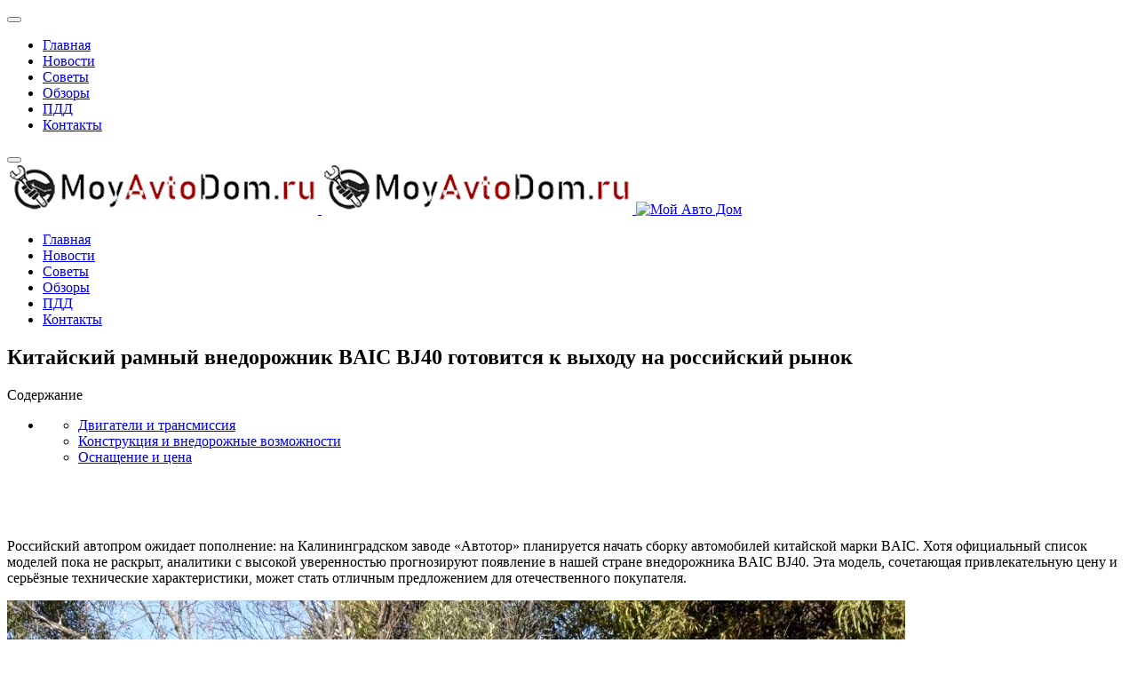

--- FILE ---
content_type: text/html; charset=utf-8
request_url: https://moyavtodom.ru/obzory/5435-novyy-vnedorozhnik-baic-bj40-dlya-rossii-otlichnaya-prohodimost-moschnye-motory-i-vse-chto-nuzhno-znat.html
body_size: 7286
content:
<!DOCTYPE html><html lang="ru-ru" dir="ltr"><head><meta http-equiv="X-UA-Compatible" content="IE=edge" /><meta name="viewport" content="width=device-width, initial-scale=1" /><meta name="HandheldFriendly" content="true" /><meta name="apple-mobile-web-app-capable" content="YES" /><meta charset="utf-8" /><base href="https://moyavtodom.ru/obzory/5435-novyy-vnedorozhnik-baic-bj40-dlya-rossii-otlichnaya-prohodimost-moschnye-motory-i-vse-chto-nuzhno-znat.html" /><meta name="keywords" content="россию, приедет, рамный, полноприводный, внедорожник, из, китая, класса, премиум, oldrewrite_processed" /><meta name="robots" content="index, follow" /><meta name="description" content="Российский автопром ожидает пополнение: на Калининградском заводе «Автотор» планируется начать сборку автомобилей китайской марки BAIC.  Хотя официальный список моделей пока не раскрыт,  аналитики с высокой" /><meta name="generator" content="Joomla! - Open Source Content Management" /><title>Китайский рамный внедорожник BAIC BJ40 готовится к выходу на российский рынок</title><link href="/templates/jd_paris/favicon.ico" rel="shortcut icon" type="image/vnd.microsoft.icon" /> <script src="/media/jui/js/jquery.min.js?ac7322fd06aac4a76f7ba0063423dd12"></script> <script src="/media/jui/js/jquery-noconflict.js?ac7322fd06aac4a76f7ba0063423dd12"></script> <script src="/media/jui/js/jquery-migrate.min.js?ac7322fd06aac4a76f7ba0063423dd12"></script> <script src="/media/system/js/caption.js?ac7322fd06aac4a76f7ba0063423dd12"></script> <script src="/media/plg_n3tcopylink/js/copylink.js"></script> <script>jQuery(window).on('load',function(){new JCaption('img.caption')});CopyLink.addEvent(window,'load',function(){new CopyLink({container:document.body,handler:function(){return' Источник статьи и обсуждение на '+location.href+''},minimalSelection:20})})</script><link href="https://moyavtodom.ru/images/XoksA-39hec.png" rel="shortcut icon" type="text/css" /><link rel="preload" as="script" href="https://static.nativerent.ru/js/codes/nativerent.v2.js" crossorigin> <script src="https://static.nativerent.ru/js/codes/nativerent.v2.js" async crossorigin></script> <script>(function(){(window.NRentCounter=window.NRentCounter||[]).push({id:"68f7451ce26f2"})}())</script> <script async src="https://statika.mpsuadv.ru/scripts/10952.js"></script> <script async type="text/javascript" src="//sjsmartcontent.ru/static/plugin-site/js/sjplugin.js" data-site="6o0r"></script><link rel="stylesheet" href="https://moyavtodom.ru/cache/astroid/css/1b7a2ff26dcabcec11b4638ee3765807.css?ac7322fd06aac4a76f7ba0063423dd12" /></head><body class="site astroid-framework com-content view-article layout-default itemid-1113 obzory-alias tp-style-18 ru-RU ltr"><div class="astroid-container"><div class="astroid-mobilemenu d-none d-init dir-left" data-class-prefix="astroid-mobilemenu" id="astroid-mobilemenu"><div class="burger-menu-button active"> <button aria-label="Mobile Menu Toggle" type="button" class="button close-offcanvas offcanvas-close-btn"> <span class="box"> <span class="inner"></span> </span> </button> </div><ul class="astroid-mobile-menu d-none"><li class="nav-item nav-item-id-1083 nav-item-level-1 nav-item-default"> <a href="/" title="Главная" class=" nav-link item-link-component item-level-1" data-drop-action="hover"> <span class="nav-title">
                                          Главная                              </span> </a> </li><li class="nav-item nav-item-id-1138 nav-item-level-1"> <a href="/novosti.html" title="Новости" class=" nav-link item-link-component item-level-1" data-drop-action="hover"> <span class="nav-title">
                                          Новости                              </span> </a> </li><li class="nav-item nav-item-id-1137 nav-item-level-1"> <a href="/sovety.html" title="Советы" class=" nav-link item-link-component item-level-1" data-drop-action="hover"> <span class="nav-title">
                                          Советы                              </span> </a> </li><li class="nav-item nav-item-id-1113 nav-item-level-1 nav-item-current nav-item-active"> <a href="/obzory.html" title="Обзоры" class=" nav-link active item-link-component item-level-1" data-drop-action="hover"> <span class="nav-title">
                                          Обзоры                              </span> </a> </li><li class="nav-item nav-item-id-1105 nav-item-level-1"> <a href="/pdd.html" title="ПДД" class=" nav-link item-link-component item-level-1" data-drop-action="hover"> <span class="nav-title">
                                          ПДД                              </span> </a> </li><li class="nav-item nav-item-id-1085 nav-item-level-1"> <a href="/kontakt.html" title="Контакты" class=" nav-link item-link-component item-level-1" data-drop-action="hover"> <span class="nav-title">
                                          Контакты                              </span> </a> </li></ul></div><div class="astroid-content"><div class="astroid-layout astroid-layout-wide"><div class="astroid-wrapper"><section class="astroid-section astroid-header-section p-0" id="hs-1529472563843"><div class="container"><div class="astroid-row row" id="ar-1529472563843"><div class="astroid-column col-lg-12" id="ac-1529472563843"><div class="astroid-module-position" id="ah-1529472563843"><header id="astroid-header" class="astroid-header astroid-stacked-header astroid-stacked-center-header"><div class="d-flex"><div class="header-stacked-section d-flex justify-content-between flex-column w-100"><div class="w-100 d-flex justify-content-center"><div class="d-flex d-lg-none justify-content-start"><div class="header-mobilemenu-trigger d-lg-none burger-menu-button align-self-center" data-offcanvas="#astroid-mobilemenu" data-effect="mobilemenu-slide"> <button class="button" aria-label="Mobile Menu Toggle" type="button"><span class="box"><span class="inner"></span></span></button> </div> </div><div class="d-flex w-100 justify-content-center"><div class="logo-wrapper"> <a target="_self" class="astroid-logo astroid-logo-image d-flex align-items-center" href="https://moyavtodom.ru/"> <img src="https://moyavtodom.ru/images/Untitled-4.png" alt="Мой Авто Дом" class="astroid-logo-default" /> <img src="https://moyavtodom.ru/images/Untitled-4.png" alt="Мой Авто Дом" class="astroid-logo-mobile" /> <img src="https://moyavtodom.ru/images/jd_paris/logo-1564477680.png" alt="Мой Авто Дом" class="astroid-logo-sticky" /> </a> </div></div></div><div data-megamenu data-megamenu-class=".has-megamenu" data-megamenu-content-class=".megamenu-container" data-dropdown-arrow="true" data-header-offset="true" data-transition-speed="300" data-megamenu-animation="none" data-easing="linear" data-astroid-trigger="hover" data-megamenu-submenu-class=".nav-submenu" class="w-100 d-none d-lg-flex justify-content-center pt-3"><div class=" astroid-nav-wraper align-self-center px-2 d-none d-lg-block w-100"><ul class="nav astroid-nav justify-content-center d-flex align-items-center"><li data-position="right" class="nav-item nav-item-id-1083 nav-item-level-1 nav-item-default"> <a href="/" title="Главная" class=" nav-link item-link-component item-level-1" data-drop-action="hover"> <span class="nav-title">
                                          Главная                              </span> </a> </li><li data-position="right" class="nav-item nav-item-id-1138 nav-item-level-1"> <a href="/novosti.html" title="Новости" class=" nav-link item-link-component item-level-1" data-drop-action="hover"> <span class="nav-title">
                                          Новости                              </span> </a> </li><li data-position="right" class="nav-item nav-item-id-1137 nav-item-level-1"> <a href="/sovety.html" title="Советы" class=" nav-link item-link-component item-level-1" data-drop-action="hover"> <span class="nav-title">
                                          Советы                              </span> </a> </li><li data-position="right" class="nav-item nav-item-id-1113 nav-item-level-1 nav-item-current nav-item-active"> <a href="/obzory.html" title="Обзоры" class=" nav-link active item-link-component item-level-1" data-drop-action="hover"> <span class="nav-title">
                                          Обзоры                              </span> </a> </li><li data-position="right" class="nav-item nav-item-id-1105 nav-item-level-1"> <a href="/pdd.html" title="ПДД" class=" nav-link item-link-component item-level-1" data-drop-action="hover"> <span class="nav-title">
                                          ПДД                              </span> </a> </li><li data-position="right" class="nav-item nav-item-id-1085 nav-item-level-1"> <a href="/kontakt.html" title="Контакты" class=" nav-link item-link-component item-level-1" data-drop-action="hover"> <span class="nav-title">
                                          Контакты                              </span> </a> </li></ul></div></div></div></div></header></div></div></div></div></section><section class="astroid-section p-0" id="m-81549354509478"><div class="container"><div class="astroid-row row" id="ar-981549354509478"><div class="astroid-column col-lg-12" id="ac-491549354509478"><div class="astroid-message" id="m-411549354512741"><div id="system-message-container"> </div> </div></div></div></div></section><section class="astroid-section astroid-component-section" id="cs-1528971561366"><div class="container"><div class="astroid-row row" id="ar-1528971561366"><div class="astroid-column col-lg-9 col-lg-12" id="ca-1528971561366"><div class="astroid-module-position" id="t-d1yfhdw57"><div class="moduletable "><div class="mirto;" style="max-width: 85%; margin: 0 auto"><div id="unit_102497"></div> <script type="text/javascript" charset="utf-8">(function(){var sc=document.createElement('script');sc.type='text/javascript';sc.async=!0;sc.src='//news.mirtesen.ru/data/js/102497.js';sc.charset='utf-8';var s=document.getElementsByTagName('script')[0];s.parentNode.insertBefore(sc,s)}())</script> </div> </div> </div><div class="astroid-component" id="ca-1531889658434"><div class="astroid-component-area"><div class="item-page" itemscope itemtype="https://schema.org/Article"><meta itemprop="inLanguage" content="ru-RU" /><div class="item-title"><h1 itemprop="headline">
               Китайский рамный внедорожник BAIC BJ40 готовится к выходу на российский рынок            </h1></div><div><div id="NRent-68f7451ce26f2-5"></div> <script>(function(){(window.NRentManager=window.NRentManager||[]).push({renderTo:"NRent-68f7451ce26f2-5",position:"popupTeaser",settings:{"mobile":["teaser","fullscreen"],"desktop":["teaser"]}})}())</script> </div><div class="autotoc" ><span>Содержание</span><ul><li><ul><li><a href='https://moyavtodom.ru/obzory/5435-novyy-vnedorozhnik-baic-bj40-dlya-rossii-otlichnaya-prohodimost-moschnye-motory-i-vse-chto-nuzhno-znat.html#h1-dvigateli-i-transmissiya' class='toclink toclink-h1'>Двигатели и трансмиссия</a></li><li><a href='https://moyavtodom.ru/obzory/5435-novyy-vnedorozhnik-baic-bj40-dlya-rossii-otlichnaya-prohodimost-moschnye-motory-i-vse-chto-nuzhno-znat.html#h2-konstrukciya-i-vnedorozhnye-vozmozhnosti' class='toclink toclink-h1'>Конструкция и внедорожные возможности</a></li><li><a href='https://moyavtodom.ru/obzory/5435-novyy-vnedorozhnik-baic-bj40-dlya-rossii-otlichnaya-prohodimost-moschnye-motory-i-vse-chto-nuzhno-znat.html#h3-osnaschenie-i-cena' class='toclink toclink-h1'>Оснащение и цена</a></li></ul></li></ul></div><div class="articletext" itemprop="articleBody"><div><div class="market"><div id="mp_custom_19707"></div> <script>window.mpsuStart=window.mpsuStart||[],window.mpsuStart.push(19707)</script></div><div class="lick"> <sjdiv id="SlickJumpNativeAds-sm26ln"></sjdiv><div id="NRent-68f7451ce26f2-2"></div> <script>(function(){(window.NRentManager=window.NRentManager||[]).push({renderTo:"NRent-68f7451ce26f2-2",position:"horizontalTop"})}())</script> </div> </div><p>Российский автопром ожидает пополнение: на Калининградском заводе «Автотор» планируется начать сборку автомобилей китайской марки BAIC. Хотя официальный список моделей пока не раскрыт, аналитики с высокой уверенностью прогнозируют появление в нашей стране внедорожника BAIC BJ40. Эта модель, сочетающая привлекательную цену и серьёзные технические характеристики, может стать отличным предложением для отечественного покупателя.</p><img src="https://webpulse.imgsmail.ru/imgpreview?mb=webpulse&amp;key=pulse_cabinet-image-b5e1c8e8-f777-46b9-8770-ec8cb3b7606e"><p>По своей концепции и дизайну BAIC BJ40 часто сравнивают с культовыми американскими внедорожниками, такими как Ford Bronco и Jeep Wrangler. Сходство усиливается за счёт опциональной съёмной крыши и характерного дизайна с жёсткой задней частью. Однако под капотом и на раме китайская новинка предлагает собственные, уникальные технические решения.</p><img src="https://webpulse.imgsmail.ru/imgpreview?mb=webpulse&amp;key=pulse_cabinet-image-462044bc-2192-4677-b620-8c472f69193f"><h2 id='h1-dvigateli-i-transmissiya'>Двигатели и трансмиссия</h2><p>Покупателям будет предложен выбор из двух силовых агрегатов. Бензиновая версия оснащается современным 2-литровым турбомотором, выдающим 225 лошадиных сил и 380 Н*м крутящего момента. Для тех, кто ценит экономичность и высокий крутящий момент на низких оборотах, доступен 2,3-литровый дизельный двигатель с турбонаддувом мощностью 163 л.с. Бензиновый мотор работает в паре с 8-ступенчатой автоматической коробкой передач, а для дизеля предусмотрена 6-ступенчатая АКПП.</p><p class="ssil1">Обратите внимание: <a href="https://moyavtodom.ru/obzory/3045-subaru-anonsirovala-novyy-vnedorozhnikkrossover.html">Subaru анонсировала новый внедорожник-кроссовер.</a></p><div><div class="gmi2top"><div id="NRent-68f7451ce26f2-3"></div> <script>(function(){(window.NRentManager=window.NRentManager||[]).push({renderTo:"NRent-68f7451ce26f2-3",position:"horizontalMiddle"})}())</script><div id="unit_104316"></div> <script type="text/javascript" charset="utf-8">(function(){var sc=document.createElement('script');sc.type='text/javascript';sc.async=!0;sc.src='//news.mirtesen.ru/data/js/104316.js';sc.charset='utf\u002D8';var s=document.getElementsByTagName('script')[0];s.parentNode.insertBefore(sc,s)}())</script> </div> </div><img src="https://webpulse.imgsmail.ru/imgpreview?mb=webpulse&amp;key=pulse_cabinet-image-509c7569-fac7-41b4-950a-fe5c02dad3b9"><h2 id='h2-konstrukciya-i-vnedorozhnye-vozmozhnosti'>Конструкция и внедорожные возможности</h2><p>Главной особенностью BAIC BJ40 является классическая рамная конструкция шасси, что является признаком настоящего, «непаркетного» внедорожника. Автомобиль получил независимую переднюю подвеску и жёсткий задний мост с блокируемым дифференциалом, что обеспечивает отличную артикуляцию и проходимость. Полный привод реализован по проверенной временем схеме: с жёстким подключением переднего моста и раздаточной коробкой, имеющей понижающий ряд. Опционально можно заказать и блокировку переднего дифференциала. Всё это в теории обещает выдающиеся внедорожные качества, способные удовлетворить даже опытных покорителей бездорожья.</p><h2 id='h3-osnaschenie-i-cena'>Оснащение и цена</h2><p>Несмотря на суровый характер, салон BAIC BJ40 предлагает современный уровень комфорта. В базовое оснащение входят виртуальная приборная панель, система бесключевого доступа и запуска двигателя, климат-контроль, круиз-контроль, мультимедийная система с большим сенсорным экраном, а также различные электронные помощники для движения по бездорожью.</p><img src="https://webpulse.imgsmail.ru/imgpreview?mb=webpulse&amp;key=pulse_cabinet-image-e4d0a65e-bf47-47b3-bc99-80163893e290"><p>В Китае этот внедорожник оценивается примерно в 1,9 млн рублей по текущему курсу. Эксперты предполагают, что после начала локализованной сборки в России его цена может составить около 3,6 млн рублей. Такой уровень цен выглядит конкурентным, особенно на фоне прямого аналога — Tank 300, который уже представлен на нашем рынке и стоит сопоставимые деньги.</p><p class="ssil3">Больше интересных статей здесь: <a href="https://moyavtodom.ru/obzory.html">Обзор.</a></p><p class="ssil2">Источник статьи: <a href="https://moyavtodom.ru/obzory/5435-novyy-vnedorozhnik-baic-bj40-dlya-rossii-otlichnaya-prohodimost-moschnye-motory-i-vse-chto-nuzhno-znat.html">В Россию приедет рамный полноприводный внедорожник из Китая класса премиум.</a></p><div><div class="2srow"> <script async src="https://widget.sparrow.ru/js/embed.js"></script> <script type="text/javascript" data-key="92175fbee5c62bc0351c228158cd629f">(function(w,a){(w[a]=w[a]||[]).push({'script_key':'92175fbee5c62bc0351c228158cd629f','settings':{'w':295398,'sid':101877}});if(window._Sparrow_embed){window._Sparrow_embed.initWidgets()}})(window,'_sparrow_widgets')</script> </div><div id="smimirto"><div id="NRent-68f7451ce26f2-4"></div> <script>(function(){(window.NRentManager=window.NRentManager||[]).push({renderTo:"NRent-68f7451ce26f2-4",position:"horizontalBottom"})}())</script><div id="unit_103781"></div> <script type="text/javascript" charset="utf-8">(function(){var sc=document.createElement('script');sc.type='text/javascript';sc.async=!0;sc.src='//news.mirtesen.ru/data/js/103781.js';sc.charset='utf-8';var s=document.getElementsByTagName('script')[0];s.parentNode.insertBefore(sc,s)}())</script> </div><div class="market"><div id="mp_custom_19708"></div> <script>window.mpsuStart=window.mpsuStart||[],window.mpsuStart.push(19708)</script></div></div><div class="raxo-related-articles"><div class="raxo-itemsbox"><div class="raxo-item raxo-category-id20"><h4 class="raxo-title"><a href="/obzory/6352-geely-ex5-em-i-gibridnyy-krossover-pribyl-k-rossiyskim-dileram.html">Geely EX5 EM-i: гибридный кроссовер прибыл к российским дилерам</a></h4></div><div class="raxo-item raxo-category-id20"><h4 class="raxo-title"><a href="/obzory/6351-lada-niva-travel-obnovlennyy-vnedorozhnik-s-novym-dvigatelem-i-sotney-uluchsheniy-startuet-ot-1-39-mln-rubley.html">LADA Niva Travel: обновленный внедорожник с новым двигателем и сотней улучшений стартует от 1,39 млн рублей</a></h4></div><div class="raxo-item raxo-category-id31"><h4 class="raxo-title"><a href="/novosti/6350-kitayskie-avtomobili-s-luchshey-ostatochnoy-stoimostyu-posle-treh-let-ekspluatacii.html">Китайские автомобили с лучшей остаточной стоимостью после трёх лет эксплуатации</a></h4></div><div class="raxo-item raxo-category-id20"><h4 class="raxo-title"><a href="/obzory/6349-voyah-taishan-v-rossii-startovali-prodazhi-gibridnogo-krossovera-s-ii-sidenyami-i-zapasom-hoda-1120-km.html">Voyah Taishan: в России стартовали продажи гибридного кроссовера с ИИ-сиденьями и запасом хода 1120 км</a></h4></div><div class="raxo-item raxo-category-id31"><h4 class="raxo-title"><a href="/novosti/6348-kitayskie-avtomobili-teryayut-pozicii-dolya-na-rossiyskom-rynke-vpervye-za-dva-goda-upala-nizhe-50.html">Китайские автомобили теряют позиции: доля на российском рынке впервые за два года упала ниже 50%</a></h4></div></div></div><div><div id="NRent-68f7451ce26f2-7-1"></div> <script>(function(){(window.NtgbManager=window.NtgbManager||[]).push({renderTo:"NRent-68f7451ce26f2-7-1",position:"ntgb",place:"place-1"})}())</script> </div><ul class="pagenav"><li class="gringolink"><a href="/obzory/5438-mansory-gronos-coupe-evo-c-900-silnyy-kupe-na-baze-mercedes-g-class.html" rel="next"><span class="pagenav-prev-arrow"></span><span class="pagenav-title">Mansory Gronos Coupe Evo C: 900-сильный купе на базе Mercedes G-Class</span></a></li><li class="gringolink"><a href="/obzory/5434-bronirovannyy-lexus-lx600-ot-inkas-armored-krepost-na-kolesah-dlya-gosudarstvennyh-kortezhey.html" rel="next"><span class="pagenav-title">Бронированный Lexus LX600 от Inkas Armored: «Крепость на колёсах» для государственных кортежей</span><span class="pagenav-next-arrow"></span></a></li></ul></div></div></div></div></div></div></div></section><section class="astroid-section astroid-footer-section py-2" id="fs-1528971627712"><div class="container"><div class="astroid-row row" id="ar-1528971627712"><div class="astroid-column col-lg-9 col-lg-12" id="ac-1528971627712"><div class="astroid-module-position" id="f1-1528971723326"><div class="moduletable "> <script type="text/javascript" >(function(m,e,t,r,i,k,a){m[i]=m[i]||function(){(m[i].a=m[i].a||[]).push(arguments)};m[i].l=1*new Date();k=e.createElement(t),a=e.getElementsByTagName(t)[0],k.async=1,k.src=r,a.parentNode.insertBefore(k,a)})(window,document,"script","https://mc.yandex.ru/metrika/tag.js","ym");ym(87204268,"init",{clickmap:!0,trackLinks:!0,accurateTrackBounce:!0})</script><noscript><div><img src="https://mc.yandex.ru/watch/87204268" style="position:absolute; left:-9999px;" alt="" /></div></noscript> <script async src="https://www.googletagmanager.com/gtag/js?id=G-13EKDQ6199"></script> <script>window.dataLayer=window.dataLayer||[];function gtag(){dataLayer.push(arguments)}
gtag('js',new Date());gtag('config','G-13EKDQ6199')</script> </div> </div></div></div></div></section></div></div></div></div> <script src="https://moyavtodom.ru/media/astroid/assets/vendor/jquery/jquery-3.5.1.min.js?v=2.5.2"></script><script src="https://moyavtodom.ru/media/astroid/assets/vendor/bootstrap/js/popper.min.js?v=2.5.2"></script><script src="https://moyavtodom.ru/media/astroid/assets/vendor/bootstrap/js/bootstrap.min.js?v=2.5.2"></script><script src="https://moyavtodom.ru/media/astroid/assets/vendor/jquery/jquery.noConflict.js?v=2.5.2"></script><script src="https://moyavtodom.ru/media/astroid/assets/vendor/jquery/jquery.easing.min.js?v=2.5.2"></script><script src="https://moyavtodom.ru/media/astroid/assets/vendor/astroid/js/offcanvas.js?v=2.5.2"></script><script src="https://moyavtodom.ru/media/astroid/assets/vendor/astroid/js/mobilemenu.js?v=2.5.2"></script><script src="https://moyavtodom.ru/media/astroid/assets/vendor/astroid/js/megamenu.js?v=2.5.2"></script><script src="https://moyavtodom.ru/media/astroid/assets/vendor/hoverIntent/jquery.hoverIntent.min.js?v=2.5.2"></script><script src="https://moyavtodom.ru/media/astroid/assets/vendor/astroid/js/script.js?v=2.5.2"></script><script>jQuery.noConflict(!0)</script> </body> </html>  

--- FILE ---
content_type: application/javascript
request_url: https://statika.mpsuadv.ru/scripts/10952/10952_869.js
body_size: 14645
content:
"use strict";(self.webpackChunkplayer=self.webpackChunkplayer||[]).push([[869],{869:(e,a,d)=>{d.r(a),d.d(a,{default:()=>t});const t={siteId:10952,tag:"static",ab_test:{percent:0,html:""},loading:{phone:{type:"default",after_widget:null},tablet:{type:"default",after_widget:null},desktop:{type:"default",after_widget:null}},positions:{phone:{type:"static",verticalAlign:null,horizontalAlign:null},tablet:{type:"static",verticalAlign:null,horizontalAlign:null},desktop:{type:"static",verticalAlign:null,horizontalAlign:null}},watermark:{phone:{enable:!1,transparent_background:!0},tablet:{enable:!1,transparent_background:!0},desktop:{enable:!1,transparent_background:!0}},content:{type:null,devices:null,laps:null,slides:null,blocks:null},close:{phone:{ttc:null,size:null,enable:!1,position:null,reloadAfterClose:20},tablet:{ttc:null,size:null,enable:!1,position:null,reloadAfterClose:20},desktop:{ttc:null,size:null,enable:!1,position:null,reloadAfterClose:20}},sizes:{phone:{width:"100%",height:"100%",minwidth:"300px",minheight:"50px",maxwidth:"320px",maxheight:"600px"},tablet:{width:"100%",height:"100%",minwidth:"600px",minheight:"50px",maxwidth:"1280px",maxheight:"600px"},desktop:{width:"100%",height:"100%",minwidth:"600px",minheight:"50px",maxwidth:"1280px",maxheight:"600px"}},render:{desktop:{type:"static",closeline:"0",closesize:"20",watermark:"N",closeenable:"N",closeposition:"inside_upper_right",verticalAlign:"top",width_measure:"%",height_measure:"%",horizontalAlign:"left",maxwidth_measure:"px",minwidth_measure:"px",maxheight_measure:"px",minheight_measure:"px",paddingtop_measure:"px",paddingleft_measure:"px",paddingright_measure:"px",paddingbottom_measure:"px",closemargintop_measure:"px",transparent_background:"Y",closemarginleft_measure:"px",closemarginright_measure:"px",closemarginbottom_measure:"px",borderradiustopleft_measure:"px",borderradiustopright_measure:"px",closemargintop:null,borderradiustopleft:0,borderradiustopright:0,borderradiusbottomleft:0,borderradiusbottomright:0,borderradiusbottomleft_measure:"px",borderradiusbottomright_measure:"px",height:100,maxheight:600,maxwidth:1280,minheight:50,minwidth:600,paddingbottom:null,paddingleft:null,paddingright:null,paddingtop:null,reloadAfterClose:20,width:100},phone:{type:"static",closeline:"0",closesize:"20",watermark:"N",closeenable:"N",closeposition:"inside_upper_right",verticalAlign:"top",width_measure:"%",height_measure:"%",horizontalAlign:"left",maxwidth_measure:"px",minwidth_measure:"px",maxheight_measure:"px",minheight_measure:"px",paddingtop_measure:"px",paddingleft_measure:"px",paddingright_measure:"px",paddingbottom_measure:"px",closemargintop_measure:"px",transparent_background:"Y",closemarginleft_measure:"px",closemarginright_measure:"px",closemarginbottom_measure:"px",borderradiustopleft_measure:"px",borderradiustopright_measure:"px",closemargintop:null,borderradiustopleft:0,borderradiustopright:0,borderradiusbottomleft:0,borderradiusbottomright:0,borderradiusbottomleft_measure:"px",borderradiusbottomright_measure:"px",height:100,maxheight:600,maxwidth:320,minheight:50,minwidth:300,paddingbottom:null,paddingleft:null,paddingright:null,paddingtop:null,reloadAfterClose:20,width:100},tablet:{type:"static",closeline:"0",closesize:"20",watermark:"N",closeenable:"N",closeposition:"inside_upper_right",verticalAlign:"top",width_measure:"%",height_measure:"%",horizontalAlign:"left",maxwidth_measure:"px",minwidth_measure:"px",maxheight_measure:"px",minheight_measure:"px",paddingtop_measure:"px",paddingleft_measure:"px",paddingright_measure:"px",paddingbottom_measure:"px",closemargintop_measure:"px",transparent_background:"Y",closemarginleft_measure:"px",closemarginright_measure:"px",closemarginbottom_measure:"px",borderradiustopleft_measure:"px",borderradiustopright_measure:"px",closemargintop:null,borderradiustopleft:0,borderradiustopright:0,borderradiusbottomleft:0,borderradiusbottomright:0,borderradiusbottomleft_measure:"px",borderradiusbottomright_measure:"px",height:100,maxheight:600,maxwidth:1280,minheight:50,minwidth:600,paddingbottom:null,paddingleft:null,paddingright:null,paddingtop:null,reloadAfterClose:20,width:100}},drivers:[{id:30312,priority:0,screen:{width:{min:null,max:null}},devices:["desktop","tablet"],geo:null,geoblack:null,division_type:"horizon_division",whitelist:null,blacklist:null,min_width:0,max_width:0,os:null,sort:0,list:[{id:60981,sub_widget_id:0,position:3,percent:100,type:"adfox",settings:{render:{},adfox:{type:"",reload:30,rcy:"R-A-18434077-1",title:"add1",has_hb:!0,params:{p1:"dmamg",p2:"y"},bidders:[{bidder:"alfasense",ad_system_account_id:20,placement_id:"106604",params:{placementId:"106604"},type:"default"},{bidder:"myTarget",ad_system_account_id:3,placement_id:"1964393",params:{placementId:"1964393"},type:"default"},{bidder:"sape",ad_system_account_id:6,placement_id:"1054202",params:{placementId:"1054202"},type:"default"},{bidder:"otm",ad_system_account_id:27,placement_id:"135936",params:{placementId:"135936"},type:"default"},{bidder:"otm",ad_system_account_id:4,placement_id:"135937",params:{placementId:"135937"},type:"default"},{bidder:"buzzoola",ad_system_account_id:9,placement_id:"1310496",params:{placementId:"1310496"},type:"default"},{bidder:"hybrid",ad_system_account_id:10,placement_id:"6968a1d270e7b2c998d33bd9",params:{placementId:"6968a1d270e7b2c998d33bd9"},type:"default"}],capping:0,hb_sizes:["300x250","250x250","200x200","300x300","320x100","300x100","320x50","300x50","336x280"],owner_id:386735,can_finish:!1,finish_timer:0,max_requests_per_session:0,finish_rotation_after_play:!1,adUnit:{code:"adfox_mp_0_197070060981",sizes:[[300,250],[250,250],[200,200],[300,300],[320,100],[300,100],[320,50],[300,50],[336,280]],bids:[{bidder:"alfasense",params:{placementId:"106604"}},{bidder:"myTarget",params:{placementId:"1964393"}},{bidder:"sape",params:{placementId:"1054202"}},{bidder:"otm",params:{placementId:"135937"}},{bidder:"buzzoola",params:{placementId:"1310496"}},{bidder:"hybrid",params:{placementId:"6968a1d270e7b2c998d33bd9"}}]}}},visibility:!0,reload:!0,reload_time:2,def_driver:null},{id:60982,sub_widget_id:1,position:3,percent:100,type:"adfox",settings:{render:{},adfox:{type:"",reload:30,rcy:"R-A-18434077-2",title:"add2",has_hb:!0,params:{p1:"dmaqj",p2:"y"},bidders:[{bidder:"buzzoola",ad_system_account_id:9,placement_id:"1310378",params:{placementId:"1310378"},type:"default"},{bidder:"hybrid",ad_system_account_id:10,placement_id:"69688eec70e7b2c998d33ad3",params:{placementId:"69688eec70e7b2c998d33ad3"},type:"default"},{bidder:"myTarget",ad_system_account_id:3,placement_id:"1964395",params:{placementId:"1964395"},type:"default"},{bidder:"sape",ad_system_account_id:6,placement_id:"1054203",params:{placementId:"1054203"},type:"default"},{bidder:"otm",ad_system_account_id:27,placement_id:"135938",params:{placementId:"135938"},type:"default"},{bidder:"alfasense",ad_system_account_id:20,placement_id:"106856",params:{placementId:"106856"},type:"default"},{bidder:"otm",ad_system_account_id:4,placement_id:"136165",params:{placementId:"136165"},type:"default"}],capping:0,hb_sizes:["300x250","250x250","200x200","300x300","320x100","300x100","320x50","300x50","336x280"],owner_id:386735,can_finish:!1,finish_timer:0,max_requests_per_session:0,finish_rotation_after_play:!1,adUnit:{code:"adfox_mp_1_197070060982",sizes:[[300,250],[250,250],[200,200],[300,300],[320,100],[300,100],[320,50],[300,50],[336,280]],bids:[{bidder:"buzzoola",params:{placementId:"1310378"}},{bidder:"hybrid",params:{placementId:"69688eec70e7b2c998d33ad3"}},{bidder:"myTarget",params:{placementId:"1964395"}},{bidder:"sape",params:{placementId:"1054203"}},{bidder:"alfasense",params:{placementId:"106856"}},{bidder:"otm",params:{placementId:"136165"}}]}}},visibility:!0,reload:!0,reload_time:2,def_driver:null},{id:60984,sub_widget_id:0,position:4,percent:100,type:"prebid",settings:{render:{},prebid:{reload:0,title:"pbd1",bidders:[{bidder:"alfasense",params:{placementId:"106608"}},{bidder:"buzzoola",params:{placementId:"1310380"}},{bidder:"vox",params:{placement:"banner",placementId:"69688f20810d988ddcc29396"}},{bidder:"mytarget",params:{placementId:"1964399"}},{bidder:"rtbsape",params:{placeId:"1054204"}},{bidder:"otm2",params:{tid:"136166"}},{bidder:"otm",params:{tid:"136167"}},{bidder:"mpsu",params:{placementId:"19810",cur:"RUB"}}],capping:0,sizes:["300x250","250x250","200x200","300x300","320x100","300x100","320x50","300x50","336x280"],can_finish:!0,finish_timer:20,income_percent:0,max_requests_per_session:0,finish_rotation_after_play:!1}},visibility:!1,reload:!0,reload_time:2,def_driver:null},{id:60986,sub_widget_id:1,position:4,percent:100,type:"prebid",settings:{render:{},prebid:{reload:0,title:"pbd2",bidders:[{bidder:"alfasense",params:{placementId:"106612"}},{bidder:"buzzoola",params:{placementId:"1310382"}},{bidder:"vox",params:{placement:"banner",placementId:"69688f4f810d988ddcc2939a"}},{bidder:"mytarget",params:{placementId:"1964403"}},{bidder:"rtbsape",params:{placeId:"1054206"}},{bidder:"otm2",params:{tid:"135941"}},{bidder:"otm",params:{tid:"136169"}},{bidder:"mpsu",params:{placementId:"19811",cur:"RUB"}}],capping:0,sizes:["300x250","250x250","200x200","300x300","320x100","300x100","320x50","300x50","336x280"],can_finish:!0,finish_timer:20,income_percent:0,max_requests_per_session:0,finish_rotation_after_play:!1}},visibility:!1,reload:!0,reload_time:2,def_driver:null}]},{id:30314,priority:0,screen:{width:{min:null,max:null}},devices:["phone"],geo:null,geoblack:null,division_type:"vertical_division",whitelist:null,blacklist:null,min_width:0,max_width:0,os:null,sort:0,list:[{id:60988,sub_widget_id:0,position:3,percent:100,type:"adfox",settings:{render:{},adfox:{type:"",reload:30,rcy:"R-A-18434077-4",title:"adm1",has_hb:!0,params:{p1:"dmamh",p2:"y"},bidders:[{bidder:"alfasense",ad_system_account_id:20,placement_id:"106614",params:{placementId:"106614"},type:"default"},{bidder:"sape",ad_system_account_id:6,placement_id:"1054208",params:{placementId:"1054208"},type:"default"},{bidder:"otm",ad_system_account_id:27,placement_id:"135943",params:{placementId:"135943"},type:"default"},{bidder:"otm",ad_system_account_id:4,placement_id:"135944",params:{placementId:"135944"},type:"default"},{bidder:"myTarget",ad_system_account_id:3,placement_id:"1964665",params:{placementId:"1964665"},type:"default"},{bidder:"buzzoola",ad_system_account_id:9,placement_id:"1310550",params:{placementId:"1310550"},type:"default"},{bidder:"hybrid",ad_system_account_id:10,placement_id:"6968ad48810d988ddcc294bb",params:{placementId:"6968ad48810d988ddcc294bb"},type:"default"}],capping:0,hb_sizes:["300x250","250x250","200x200","300x300","320x100","300x100","320x50","300x50","336x280"],owner_id:386735,can_finish:!1,finish_timer:0,max_requests_per_session:0,finish_rotation_after_play:!1,adUnit:{code:"adfox_mp_0_197070060988",sizes:[[300,250],[250,250],[200,200],[300,300],[320,100],[300,100],[320,50],[300,50],[336,280]],bids:[{bidder:"alfasense",params:{placementId:"106614"}},{bidder:"sape",params:{placementId:"1054208"}},{bidder:"otm",params:{placementId:"135944"}},{bidder:"myTarget",params:{placementId:"1964665"}},{bidder:"buzzoola",params:{placementId:"1310550"}},{bidder:"hybrid",params:{placementId:"6968ad48810d988ddcc294bb"}}]}}},visibility:!0,reload:!0,reload_time:2,def_driver:null},{id:60990,sub_widget_id:1,position:3,percent:100,type:"adfox",settings:{render:{},adfox:{type:"",reload:30,rcy:"R-A-18434077-5",title:"adm2",has_hb:!0,params:{p1:"dmami",p2:"y"},bidders:[{bidder:"alfasense",ad_system_account_id:20,placement_id:"106618",params:{placementId:"106618"},type:"default"},{bidder:"sape",ad_system_account_id:6,placement_id:"1054210",params:{placementId:"1054210"},type:"default"},{bidder:"otm",ad_system_account_id:27,placement_id:"135946",params:{placementId:"135946"},type:"default"},{bidder:"otm",ad_system_account_id:4,placement_id:"135947",params:{placementId:"135947"},type:"default"},{bidder:"buzzoola",ad_system_account_id:9,placement_id:"1310499",params:{placementId:"1310499"},type:"default"},{bidder:"hybrid",ad_system_account_id:10,placement_id:"6968a258810d988ddcc29489",params:{placementId:"6968a258810d988ddcc29489"},type:"default"},{bidder:"myTarget",ad_system_account_id:3,placement_id:"1964667",params:{placementId:"1964667"},type:"default"}],capping:0,hb_sizes:["300x250","250x250","200x200","300x300","320x100","300x100","320x50","300x50","336x280"],owner_id:386735,can_finish:!1,finish_timer:0,max_requests_per_session:0,finish_rotation_after_play:!1,adUnit:{code:"adfox_mp_1_197070060990",sizes:[[300,250],[250,250],[200,200],[300,300],[320,100],[300,100],[320,50],[300,50],[336,280]],bids:[{bidder:"alfasense",params:{placementId:"106618"}},{bidder:"sape",params:{placementId:"1054210"}},{bidder:"otm",params:{placementId:"135947"}},{bidder:"buzzoola",params:{placementId:"1310499"}},{bidder:"hybrid",params:{placementId:"6968a258810d988ddcc29489"}},{bidder:"myTarget",params:{placementId:"1964667"}}]}}},visibility:!0,reload:!0,reload_time:2,def_driver:null},{id:60992,sub_widget_id:0,position:4,percent:100,type:"prebid",settings:{render:{},prebid:{reload:0,title:"pbm1",bidders:[{bidder:"mytarget",params:{placementId:"1964407"}},{bidder:"rtbsape",params:{placeId:"1054211"}},{bidder:"otm2",params:{tid:"135948"}},{bidder:"mpsu",params:{placementId:"19765",cur:"RUB"}},{bidder:"alfasense",params:{placementId:"106860"}},{bidder:"buzzoola",params:{placementId:"1310500"}},{bidder:"vox",params:{placement:"banner",placementId:"6968a26a810d988ddcc2948b"}},{bidder:"otm",params:{tid:"136172"}}],capping:0,sizes:["300x250","250x250","200x200","300x300","320x100","300x100","320x50","300x50","336x280"],can_finish:!0,finish_timer:20,income_percent:0,max_requests_per_session:0,finish_rotation_after_play:!1}},visibility:!1,reload:!0,reload_time:2,def_driver:null},{id:60993,sub_widget_id:1,position:4,percent:100,type:"prebid",settings:{render:{},prebid:{reload:0,title:"pbm2",bidders:[{bidder:"alfasense",params:{placementId:"106622"}},{bidder:"rtbsape",params:{placeId:"1054213"}},{bidder:"otm2",params:{tid:"135951"}},{bidder:"mpsu",params:{placementId:"19766",cur:"RUB"}},{bidder:"buzzoola",params:{placementId:"1310501"}},{bidder:"otm",params:{tid:"136173"}},{bidder:"vox",params:{placement:"banner",placementId:"6968ada4810d988ddcc294c1"}},{bidder:"mytarget",params:{placementId:"1964790"}}],capping:0,sizes:["300x250","250x250","200x200","300x300","320x100","300x100","320x50","300x50","336x280"],can_finish:!0,finish_timer:20,income_percent:0,max_requests_per_session:0,finish_rotation_after_play:!1}},visibility:!1,reload:!0,reload_time:2,def_driver:null}]}]}}}]);

--- FILE ---
content_type: application/javascript
request_url: https://statika.mpsuadv.ru/scripts/10952/10952_895.js
body_size: 14646
content:
"use strict";(self.webpackChunkplayer=self.webpackChunkplayer||[]).push([[895],{895:(e,a,d)=>{d.r(a),d.d(a,{default:()=>t});const t={siteId:10952,tag:"static",ab_test:{percent:0,html:""},loading:{phone:{type:"default",after_widget:null},tablet:{type:"default",after_widget:null},desktop:{type:"default",after_widget:null}},positions:{phone:{type:"static",verticalAlign:null,horizontalAlign:null},tablet:{type:"static",verticalAlign:null,horizontalAlign:null},desktop:{type:"static",verticalAlign:null,horizontalAlign:null}},watermark:{phone:{enable:!1,transparent_background:!0},tablet:{enable:!1,transparent_background:!0},desktop:{enable:!1,transparent_background:!0}},content:{type:null,devices:null,laps:null,slides:null,blocks:null},close:{phone:{ttc:null,size:null,enable:!1,position:null,reloadAfterClose:20},tablet:{ttc:null,size:null,enable:!1,position:null,reloadAfterClose:20},desktop:{ttc:null,size:null,enable:!1,position:null,reloadAfterClose:20}},sizes:{phone:{width:"100%",height:"100%",minwidth:"300px",minheight:"50px",maxwidth:"320px",maxheight:"600px"},tablet:{width:"100%",height:"100%",minwidth:"600px",minheight:"50px",maxwidth:"1280px",maxheight:"600px"},desktop:{width:"100%",height:"100%",minwidth:"600px",minheight:"50px",maxwidth:"1280px",maxheight:"600px"}},render:{desktop:{type:"static",closeline:"0",closesize:"20",watermark:"N",closeenable:"N",closeposition:"inside_upper_right",verticalAlign:"top",width_measure:"%",height_measure:"%",horizontalAlign:"left",maxwidth_measure:"px",minwidth_measure:"px",maxheight_measure:"px",minheight_measure:"px",paddingtop_measure:"px",paddingleft_measure:"px",paddingright_measure:"px",paddingbottom_measure:"px",closemargintop_measure:"px",transparent_background:"Y",closemarginleft_measure:"px",closemarginright_measure:"px",closemarginbottom_measure:"px",borderradiustopleft_measure:"px",borderradiustopright_measure:"px",closemargintop:null,borderradiustopleft:0,borderradiustopright:0,borderradiusbottomleft:0,borderradiusbottomright:0,borderradiusbottomleft_measure:"px",borderradiusbottomright_measure:"px",height:100,maxheight:600,maxwidth:1280,minheight:50,minwidth:600,paddingbottom:null,paddingleft:null,paddingright:null,paddingtop:null,reloadAfterClose:20,width:100},phone:{type:"static",closeline:"0",closesize:"20",watermark:"N",closeenable:"N",closeposition:"inside_upper_right",verticalAlign:"top",width_measure:"%",height_measure:"%",horizontalAlign:"left",maxwidth_measure:"px",minwidth_measure:"px",maxheight_measure:"px",minheight_measure:"px",paddingtop_measure:"px",paddingleft_measure:"px",paddingright_measure:"px",paddingbottom_measure:"px",closemargintop_measure:"px",transparent_background:"Y",closemarginleft_measure:"px",closemarginright_measure:"px",closemarginbottom_measure:"px",borderradiustopleft_measure:"px",borderradiustopright_measure:"px",closemargintop:null,borderradiustopleft:0,borderradiustopright:0,borderradiusbottomleft:0,borderradiusbottomright:0,borderradiusbottomleft_measure:"px",borderradiusbottomright_measure:"px",height:100,maxheight:600,maxwidth:320,minheight:50,minwidth:300,paddingbottom:null,paddingleft:null,paddingright:null,paddingtop:null,reloadAfterClose:20,width:100},tablet:{type:"static",closeline:"0",closesize:"20",watermark:"N",closeenable:"N",closeposition:"inside_upper_right",verticalAlign:"top",width_measure:"%",height_measure:"%",horizontalAlign:"left",maxwidth_measure:"px",minwidth_measure:"px",maxheight_measure:"px",minheight_measure:"px",paddingtop_measure:"px",paddingleft_measure:"px",paddingright_measure:"px",paddingbottom_measure:"px",closemargintop_measure:"px",transparent_background:"Y",closemarginleft_measure:"px",closemarginright_measure:"px",closemarginbottom_measure:"px",borderradiustopleft_measure:"px",borderradiustopright_measure:"px",closemargintop:null,borderradiustopleft:0,borderradiustopright:0,borderradiusbottomleft:0,borderradiusbottomright:0,borderradiusbottomleft_measure:"px",borderradiusbottomright_measure:"px",height:100,maxheight:600,maxwidth:1280,minheight:50,minwidth:600,paddingbottom:null,paddingleft:null,paddingright:null,paddingtop:null,reloadAfterClose:20,width:100}},drivers:[{id:30313,priority:0,screen:{width:{min:null,max:null}},devices:["desktop","tablet"],geo:null,geoblack:null,division_type:"horizon_division",whitelist:null,blacklist:null,min_width:0,max_width:0,os:null,sort:0,list:[{id:60983,sub_widget_id:0,position:3,percent:100,type:"adfox",settings:{render:{},adfox:{type:"",reload:30,rcy:"R-A-18434077-6",title:"add1",has_hb:!0,params:{p1:"dmaql",p2:"y"},bidders:[{bidder:"alfasense",ad_system_account_id:20,placement_id:"106606",params:{placementId:"106606"},type:"default"},{bidder:"buzzoola",ad_system_account_id:9,placement_id:"1310379",params:{placementId:"1310379"},type:"default"},{bidder:"hybrid",ad_system_account_id:10,placement_id:"69688f06810d988ddcc29394",params:{placementId:"69688f06810d988ddcc29394"},type:"default"},{bidder:"myTarget",ad_system_account_id:3,placement_id:"1964397",params:{placementId:"1964397"},type:"default"},{bidder:"otm",ad_system_account_id:4,placement_id:"135939",params:{placementId:"135939"},type:"default"},{bidder:"sape",ad_system_account_id:6,placement_id:"1054453",params:{placementId:"1054453"},type:"default"},{bidder:"otm",ad_system_account_id:27,placement_id:"136445",params:{placementId:"136445"},type:"default"}],capping:0,hb_sizes:["300x250","250x250","200x200","300x300","320x100","300x100","320x50","300x50","336x280"],owner_id:386735,can_finish:!1,finish_timer:0,max_requests_per_session:0,finish_rotation_after_play:!1,adUnit:{code:"adfox_mp_0_197080060983",sizes:[[300,250],[250,250],[200,200],[300,300],[320,100],[300,100],[320,50],[300,50],[336,280]],bids:[{bidder:"alfasense",params:{placementId:"106606"}},{bidder:"buzzoola",params:{placementId:"1310379"}},{bidder:"hybrid",params:{placementId:"69688f06810d988ddcc29394"}},{bidder:"myTarget",params:{placementId:"1964397"}},{bidder:"otm",params:{placementId:"135939"}},{bidder:"sape",params:{placementId:"1054453"}}]}}},visibility:!0,reload:!0,reload_time:2,def_driver:null},{id:60985,sub_widget_id:1,position:3,percent:100,type:"adfox",settings:{render:{},adfox:{type:"",reload:30,rcy:"R-A-18434077-11",title:"add2",has_hb:!0,params:{p1:"dmasq",p2:"y"},bidders:[{bidder:"alfasense",ad_system_account_id:20,placement_id:"106610",params:{placementId:"106610"},type:"default"},{bidder:"buzzoola",ad_system_account_id:9,placement_id:"1310381",params:{placementId:"1310381"},type:"default"},{bidder:"hybrid",ad_system_account_id:10,placement_id:"69688f36810d988ddcc29398",params:{placementId:"69688f36810d988ddcc29398"},type:"default"},{bidder:"myTarget",ad_system_account_id:3,placement_id:"1964401",params:{placementId:"1964401"},type:"default"},{bidder:"sape",ad_system_account_id:6,placement_id:"1054205",params:{placementId:"1054205"},type:"default"},{bidder:"otm",ad_system_account_id:4,placement_id:"135940",params:{placementId:"135940"},type:"default"},{bidder:"otm",ad_system_account_id:27,placement_id:"136168",params:{placementId:"136168"},type:"default"}],capping:0,hb_sizes:["300x250","250x250","200x200","300x300","320x100","300x100","320x50","300x50","336x280"],owner_id:386735,can_finish:!1,finish_timer:0,max_requests_per_session:0,finish_rotation_after_play:!1,adUnit:{code:"adfox_mp_1_197080060985",sizes:[[300,250],[250,250],[200,200],[300,300],[320,100],[300,100],[320,50],[300,50],[336,280]],bids:[{bidder:"alfasense",params:{placementId:"106610"}},{bidder:"buzzoola",params:{placementId:"1310381"}},{bidder:"hybrid",params:{placementId:"69688f36810d988ddcc29398"}},{bidder:"myTarget",params:{placementId:"1964401"}},{bidder:"sape",params:{placementId:"1054205"}},{bidder:"otm",params:{placementId:"135940"}}]}}},visibility:!0,reload:!0,reload_time:2,def_driver:null},{id:60987,sub_widget_id:0,position:4,percent:100,type:"prebid",settings:{render:{},prebid:{reload:0,title:"pbd1",bidders:[{bidder:"mytarget",params:{placementId:"1964405"}},{bidder:"rtbsape",params:{placeId:"1054207"}},{bidder:"otm2",params:{tid:"135942"}},{bidder:"mpsu",params:{placementId:"19763",cur:"RUB"}},{bidder:"alfasense",params:{placementId:"106858"}},{bidder:"buzzoola",params:{placementId:"1310497"}},{bidder:"vox",params:{placement:"banner",placementId:"6968a237810d988ddcc29487"}},{bidder:"otm",params:{tid:"136170"}}],capping:0,sizes:["300x250","250x250","200x200","300x300","320x100","300x100","320x50","300x50","336x280"],can_finish:!0,finish_timer:20,income_percent:0,max_requests_per_session:0,finish_rotation_after_play:!1}},visibility:!1,reload:!0,reload_time:2,def_driver:null},{id:60989,sub_widget_id:1,position:4,percent:100,type:"prebid",settings:{render:{},prebid:{reload:0,title:"pbd2",bidders:[{bidder:"alfasense",params:{placementId:"106616"}},{bidder:"rtbsape",params:{placeId:"1054209"}},{bidder:"otm2",params:{tid:"135945"}},{bidder:"mpsu",params:{placementId:"19764",cur:"RUB"}},{bidder:"buzzoola",params:{placementId:"1310498"}},{bidder:"otm",params:{tid:"136171"}},{bidder:"vox",params:{placement:"banner",placementId:"6968ad51810d988ddcc294bd"}},{bidder:"mytarget",params:{placementId:"1964926"}}],capping:0,sizes:["300x250","250x250","200x200","300x300","320x100","300x100","320x50","300x50","336x280"],can_finish:!0,finish_timer:20,income_percent:0,max_requests_per_session:0,finish_rotation_after_play:!1}},visibility:!1,reload:!0,reload_time:2,def_driver:null}]},{id:30315,priority:0,screen:{width:{min:null,max:null}},devices:["phone"],geo:null,geoblack:null,division_type:"vertical_division",whitelist:null,blacklist:null,min_width:0,max_width:0,os:null,sort:0,list:[{id:60991,sub_widget_id:0,position:3,percent:100,type:"adfox",settings:{render:{},adfox:{type:"",reload:30,rcy:"R-A-18434077-7",title:"adm1",has_hb:!0,params:{p1:"dmamj",p2:"y"},bidders:[{bidder:"alfasense",ad_system_account_id:20,placement_id:"106620",params:{placementId:"106620"},type:"default"},{bidder:"sape",ad_system_account_id:6,placement_id:"1054212",params:{placementId:"1054212"},type:"default"},{bidder:"otm",ad_system_account_id:27,placement_id:"135949",params:{placementId:"135949"},type:"default"},{bidder:"otm",ad_system_account_id:4,placement_id:"135950",params:{placementId:"135950"},type:"default"},{bidder:"myTarget",ad_system_account_id:3,placement_id:"1964669",params:{placementId:"1964669"},type:"default"},{bidder:"buzzoola",ad_system_account_id:9,placement_id:"1310551",params:{placementId:"1310551"},type:"default"},{bidder:"hybrid",ad_system_account_id:10,placement_id:"6968ad9f810d988ddcc294bf",params:{placementId:"6968ad9f810d988ddcc294bf"},type:"default"}],capping:0,hb_sizes:["300x250","250x250","200x200","300x300","320x100","300x100","320x50","300x50","336x280"],owner_id:386735,can_finish:!1,finish_timer:0,max_requests_per_session:0,finish_rotation_after_play:!1,adUnit:{code:"adfox_mp_0_197080060991",sizes:[[300,250],[250,250],[200,200],[300,300],[320,100],[300,100],[320,50],[300,50],[336,280]],bids:[{bidder:"alfasense",params:{placementId:"106620"}},{bidder:"sape",params:{placementId:"1054212"}},{bidder:"otm",params:{placementId:"135950"}},{bidder:"myTarget",params:{placementId:"1964669"}},{bidder:"buzzoola",params:{placementId:"1310551"}},{bidder:"hybrid",params:{placementId:"6968ad9f810d988ddcc294bf"}}]}}},visibility:!0,reload:!0,reload_time:2,def_driver:null},{id:60994,sub_widget_id:1,position:3,percent:100,type:"adfox",settings:{render:{},adfox:{type:"",reload:30,rcy:"R-A-18434077-8",title:"adm2",has_hb:!0,params:{p1:"dmaml",p2:"y"},bidders:[{bidder:"alfasense",ad_system_account_id:20,placement_id:"106624",params:{placementId:"106624"},type:"default"},{bidder:"sape",ad_system_account_id:6,placement_id:"1054214",params:{placementId:"1054214"},type:"default"},{bidder:"otm",ad_system_account_id:27,placement_id:"135952",params:{placementId:"135952"},type:"default"},{bidder:"otm",ad_system_account_id:4,placement_id:"135953",params:{placementId:"135953"},type:"default"},{bidder:"buzzoola",ad_system_account_id:9,placement_id:"1310502",params:{placementId:"1310502"},type:"default"},{bidder:"hybrid",ad_system_account_id:10,placement_id:"6968a28c70e7b2c998d33bdb",params:{placementId:"6968a28c70e7b2c998d33bdb"},type:"default"},{bidder:"myTarget",ad_system_account_id:3,placement_id:"1964671",params:{placementId:"1964671"},type:"default"}],capping:0,hb_sizes:["300x250","250x250","200x200","300x300","320x100","300x100","320x50","300x50","336x280"],owner_id:386735,can_finish:!1,finish_timer:0,max_requests_per_session:0,finish_rotation_after_play:!1,adUnit:{code:"adfox_mp_1_197080060994",sizes:[[300,250],[250,250],[200,200],[300,300],[320,100],[300,100],[320,50],[300,50],[336,280]],bids:[{bidder:"alfasense",params:{placementId:"106624"}},{bidder:"sape",params:{placementId:"1054214"}},{bidder:"otm",params:{placementId:"135953"}},{bidder:"buzzoola",params:{placementId:"1310502"}},{bidder:"hybrid",params:{placementId:"6968a28c70e7b2c998d33bdb"}},{bidder:"myTarget",params:{placementId:"1964671"}}]}}},visibility:!0,reload:!0,reload_time:2,def_driver:null},{id:60996,sub_widget_id:0,position:4,percent:100,type:"prebid",settings:{render:{},prebid:{reload:0,title:"pbm1",bidders:[{bidder:"alfasense",params:{placementId:"106626"}},{bidder:"rtbsape",params:{placeId:"1054215"}},{bidder:"otm2",params:{tid:"135954"}},{bidder:"mpsu",params:{placementId:"19767",cur:"RUB"}},{bidder:"buzzoola",params:{placementId:"1310503"}},{bidder:"vox",params:{placement:"banner",placementId:"6968a29770e7b2c998d33bdd"}},{bidder:"mytarget",params:{placementId:"1964673"}},{bidder:"otm",params:{tid:"136174"}}],capping:0,sizes:["300x250","250x250","200x200","300x300","320x100","300x100","320x50","300x50","336x280"],can_finish:!0,finish_timer:20,income_percent:0,max_requests_per_session:0,finish_rotation_after_play:!1}},visibility:!1,reload:!0,reload_time:2,def_driver:null},{id:60997,sub_widget_id:1,position:4,percent:100,type:"prebid",settings:{render:{},prebid:{reload:0,title:"pbm2",bidders:[{bidder:"alfasense",params:{placementId:"106630"}},{bidder:"rtbsape",params:{placeId:"1054217"}},{bidder:"otm2",params:{tid:"135959"}},{bidder:"mpsu",params:{placementId:"19768",cur:"RUB"}},{bidder:"buzzoola",params:{placementId:"1310504"}},{bidder:"otm",params:{tid:"136175"}},{bidder:"vox",params:{placement:"banner",placementId:"6968b9d1810d988ddcc29503"}},{bidder:"mytarget",params:{placementId:"1964928"}}],capping:0,sizes:["300x250","250x250","200x200","300x300","320x100","300x100","320x50","300x50","336x280"],can_finish:!0,finish_timer:20,income_percent:0,max_requests_per_session:0,finish_rotation_after_play:!1}},visibility:!1,reload:!0,reload_time:2,def_driver:null}]}]}}}]);